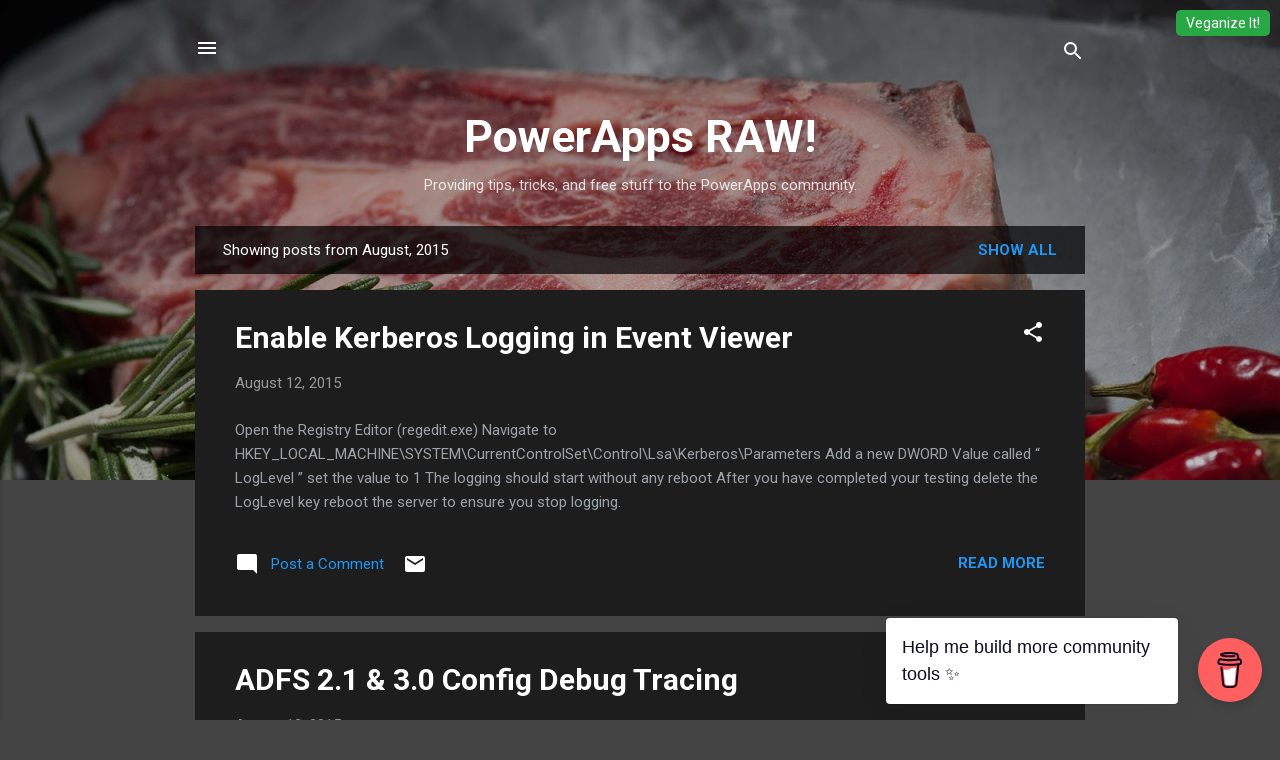

--- FILE ---
content_type: text/html; charset=utf-8
request_url: https://www.google.com/recaptcha/api2/aframe
body_size: 250
content:
<!DOCTYPE HTML><html><head><meta http-equiv="content-type" content="text/html; charset=UTF-8"></head><body><script nonce="fdhIOFzPn72GlegX1n_fQw">/** Anti-fraud and anti-abuse applications only. See google.com/recaptcha */ try{var clients={'sodar':'https://pagead2.googlesyndication.com/pagead/sodar?'};window.addEventListener("message",function(a){try{if(a.source===window.parent){var b=JSON.parse(a.data);var c=clients[b['id']];if(c){var d=document.createElement('img');d.src=c+b['params']+'&rc='+(localStorage.getItem("rc::a")?sessionStorage.getItem("rc::b"):"");window.document.body.appendChild(d);sessionStorage.setItem("rc::e",parseInt(sessionStorage.getItem("rc::e")||0)+1);localStorage.setItem("rc::h",'1769353949670');}}}catch(b){}});window.parent.postMessage("_grecaptcha_ready", "*");}catch(b){}</script></body></html>

--- FILE ---
content_type: text/plain
request_url: https://www.google-analytics.com/j/collect?v=1&_v=j102&a=183723005&t=pageview&_s=1&dl=https%3A%2F%2Fwww.richardawilson.com%2F2015%2F08%2F&ul=en-us%40posix&dt=PowerApps%20RAW!&sr=1280x720&vp=1280x720&_u=IEBAAEABAAAAACAAI~&jid=812860804&gjid=460428868&cid=77946066.1769353948&tid=UA-3803928-1&_gid=1893459677.1769353948&_r=1&_slc=1&z=454994607
body_size: -452
content:
2,cG-53WDSBKTHG